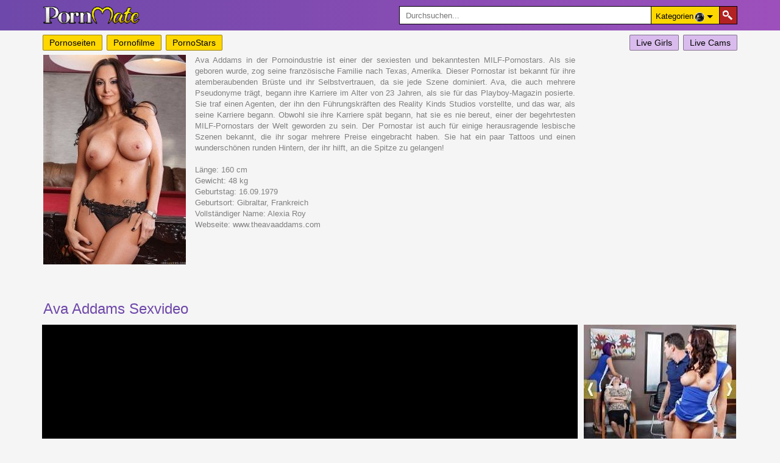

--- FILE ---
content_type: text/html; charset=UTF-8
request_url: https://pornmate.com/de/video/diese-milfs-sind-nur-fuer-den-intensivsten-sex-dabei
body_size: 11046
content:
<!doctype html><head><meta name="theme-color" content="#6E48AA"><meta charset="utf-8"><meta name="viewport" content="width=device-width, initial-scale=1.0"><title>Diese MILFs sind nur für den intensivsten Sex dabei</title><meta name="keywords"
content="pornoliste,pornoseite,pornoseiten,pornostar,pornostars,porno,pornos,besten pornoseiten,gratis pornos, porno seite, beste porno, pornofilme, kostenlose pornoseiten, deutsche pornos, brazzers"/><meta name="google-site-verification" content="R3JT2echSD6fZZdHexlNnq7ADQOhP68hyzH38E6z48A"/><link rel="shortcut icon" href="https://pornmate.com/wp-content/uploads/2018/06/iconpm.png"><meta property="video:duration" content="1822"/><meta name='robots' content='index, follow, max-image-preview:large, max-snippet:-1, max-video-preview:-1' /><meta name="description" content="Diese MILFs sind nur für den intensivsten Sex dabei Sehen sie pornovideos aller aufgeführten pornostars zeigen. Dieses kostenlose Free Sex filme von xxx pornos star wurde hinzugefügt" /><link rel="canonical" href="https://pornmate.com/de/video/diese-milfs-sind-nur-fuer-den-intensivsten-sex-dabei" /><meta property="og:locale" content="de_DE" /><meta property="og:type" content="article" /><meta property="og:title" content="Diese MILFs sind nur für den intensivsten Sex dabei" /><meta property="og:description" content="Diese MILFs sind nur für den intensivsten Sex dabei Sehen sie pornovideos aller aufgeführten pornostars zeigen. Dieses kostenlose Free Sex filme von xxx pornos star wurde hinzugefügt" /><meta property="og:url" content="https://pornmate.com/de/video/diese-milfs-sind-nur-fuer-den-intensivsten-sex-dabei" /><meta property="og:site_name" content="Besten Pornoseiten - Kostenlose Deutsche Pornos | PornMate.com" /><meta property="og:image" content="https://pornmate.com/de/wp-content/uploads/2018/12/7_240-15-1-1.jpg" /><meta property="og:image:width" content="427" /><meta property="og:image:height" content="240" /><meta property="og:image:type" content="image/jpeg" /><meta name="twitter:card" content="summary_large_image" /> <script type="application/ld+json" class="yoast-schema-graph">{"@context":"https://schema.org","@graph":[{"@type":"WebPage","@id":"https://pornmate.com/de/video/diese-milfs-sind-nur-fuer-den-intensivsten-sex-dabei","url":"https://pornmate.com/de/video/diese-milfs-sind-nur-fuer-den-intensivsten-sex-dabei","name":"Diese MILFs sind nur für den intensivsten Sex dabei","isPartOf":{"@id":"https://pornmate.com/de/#website"},"primaryImageOfPage":{"@id":"https://pornmate.com/de/video/diese-milfs-sind-nur-fuer-den-intensivsten-sex-dabei#primaryimage"},"image":{"@id":"https://pornmate.com/de/video/diese-milfs-sind-nur-fuer-den-intensivsten-sex-dabei#primaryimage"},"thumbnailUrl":"https://pornmate.com/de/wp-content/uploads/2018/12/7_240-15-1-1.jpg","datePublished":"2018-12-20T12:04:19+00:00","description":"Diese MILFs sind nur für den intensivsten Sex dabei Sehen sie pornovideos aller aufgeführten pornostars zeigen. Dieses kostenlose Free Sex filme von xxx pornos star wurde hinzugefügt","breadcrumb":{"@id":"https://pornmate.com/de/video/diese-milfs-sind-nur-fuer-den-intensivsten-sex-dabei#breadcrumb"},"inLanguage":"de","potentialAction":[{"@type":"ReadAction","target":["https://pornmate.com/de/video/diese-milfs-sind-nur-fuer-den-intensivsten-sex-dabei"]}]},{"@type":"ImageObject","inLanguage":"de","@id":"https://pornmate.com/de/video/diese-milfs-sind-nur-fuer-den-intensivsten-sex-dabei#primaryimage","url":"https://pornmate.com/de/wp-content/uploads/2018/12/7_240-15-1-1.jpg","contentUrl":"https://pornmate.com/de/wp-content/uploads/2018/12/7_240-15-1-1.jpg","width":427,"height":240},{"@type":"BreadcrumbList","@id":"https://pornmate.com/de/video/diese-milfs-sind-nur-fuer-den-intensivsten-sex-dabei#breadcrumb","itemListElement":[{"@type":"ListItem","position":1,"name":"Startseite","item":"https://pornmate.com/de"},{"@type":"ListItem","position":2,"name":"Video","item":"https://pornmate.com/de/video"},{"@type":"ListItem","position":3,"name":"Diese MILFs sind nur für den intensivsten Sex dabei"}]},{"@type":"WebSite","@id":"https://pornmate.com/de/#website","url":"https://pornmate.com/de/","name":"Besten Pornoseiten - Kostenlose Deutsche Pornos | PornMate.com","description":"Kostenlose Pornos, ist Ihr Combo-Verzeichnis der besten gratis Pornoseiten, die Sie finden können, und das fantastische Seitenbewertungen, Kostenlose Deutsche sex Biografien von Pornostars und ihre xxx Freie Porno videos unter einem Dach präsentiert.","publisher":{"@id":"https://pornmate.com/de/#organization"},"potentialAction":[{"@type":"SearchAction","target":{"@type":"EntryPoint","urlTemplate":"https://pornmate.com/de/?s={search_term_string}"},"query-input":{"@type":"PropertyValueSpecification","valueRequired":true,"valueName":"search_term_string"}}],"inLanguage":"de"},{"@type":"Organization","@id":"https://pornmate.com/de/#organization","name":"Besten Pornoseiten - Kostenlose Deutsche Pornos | PornMate.com","url":"https://pornmate.com/de/","logo":{"@type":"ImageObject","inLanguage":"de","@id":"https://pornmate.com/de/#/schema/logo/image/","url":"https://pornmate.com/de/wp-content/uploads/2022/11/pornmate-1.png","contentUrl":"https://pornmate.com/de/wp-content/uploads/2022/11/pornmate-1.png","width":203,"height":200,"caption":"Besten Pornoseiten - Kostenlose Deutsche Pornos | PornMate.com"},"image":{"@id":"https://pornmate.com/de/#/schema/logo/image/"}}]}</script> <link rel="alternate" title="oEmbed (JSON)" type="application/json+oembed" href="https://pornmate.com/de/wp-json/oembed/1.0/embed?url=https%3A%2F%2Fpornmate.com%2Fde%2Fvideo%2Fdiese-milfs-sind-nur-fuer-den-intensivsten-sex-dabei" /><link rel="alternate" title="oEmbed (XML)" type="text/xml+oembed" href="https://pornmate.com/de/wp-json/oembed/1.0/embed?url=https%3A%2F%2Fpornmate.com%2Fde%2Fvideo%2Fdiese-milfs-sind-nur-fuer-den-intensivsten-sex-dabei&#038;format=xml" /><link data-optimized="2" rel="stylesheet" href="https://pornmate.com/de/wp-content/litespeed/css/bb224826281a1a4771e9ae553d275b69.css?ver=7ad3a" /><link rel="https://api.w.org/" href="https://pornmate.com/de/wp-json/" /><link rel="EditURI" type="application/rsd+xml" title="RSD" href="https://pornmate.com/de/xmlrpc.php?rsd" /><meta name="generator" content="WordPress 6.9" /><link rel='shortlink' href='https://pornmate.com/de/?p=4087' /><html lang="de"><html translate="no"><meta name="google" content="notranslate"><meta name="xhamster-site-verification" content="09c4b41e4afcc2e496fa25975ae9bce0"/><meta name="tubecorporate_com_verify" content="c17393857af13d000ac97f277fd62101"/></head><body><div class="header_new"><h1 class="hidden">Besten Gratis Pornoseiten PornMate.com</h1><div class="container container_block mainPage"><div class="row"><div class="logo col-md-6">
<span><div itemscope itemtype="http://schema.org/Organization"><a href="https://pornmate.com/de/"><img data-lazyloaded="1" src="[data-uri]" data-src="https://pornmate.com/wp-content/themes/starlist/assets/images/logo320x60.png" link rel="preload" width="160" height="30" alt="Pornoseiten liste Pornostars Kostenlose Sexvideos" title="Pornoseiten liste Pornostars Kostenlose Sexvideos" /></a></div>
</span></div><div class="header_search col-md-6"><div class="h_search_in"><form action="" method="post"><div class="h_search"><div class="h_search_block h_search_input">
<input type="text" class="header_search_input" name="s_value" placeholder="Durchsuchen..."
onfocus="this.placeholder = ''" onblur="this.placeholder = 'Durchsuchen...'" required></div><div class="h_search_block h_search_select custom-select">
<select class="header_search_select" name="header_search_select"><option value="0">  Kategorien</option><option value="1" >Pornoseiten</option><option value="2" >Videos</option><option value="3" >Stars</option>
</select></div><div class="h_search_block h_search_button">
<button name="header_search_submit" class="header_search_submit" id="buttonTitle" title="Search">
</button></div></div></form></div></div></div></div></div><div class="container mainPage"><div itemscope itemtype="http://www.schema.org/SiteNavigationElement" id="headerMenuContainer" class=""><div class="header_bottom_menu left"><ul id="headerMainMenu"><li itemprop="name" id="menuItem1" ><a itemprop="url" href="/de">Pornoseiten</a></li><li itemprop="name" id="menuItem2" ><a itemprop="url" href="https://pornmate.com/de/video">Pornofilme</a></li><li itemprop="name" id="menuItem3" ><a itemprop="url" href="https://pornmate.com/de/star">PornoStars</a></li></ul><ul class="header_sponsored"><li><a href="https://pornmate.com/de/sites/flirt4free" target="_blank" rel="nofollow">Live Girls</a></li><li><a href="https://pornmate.com/de/sites/stripchat/" target="_blank" rel="nofollow">Live Cams</a></li></ul></div></div></div><div class="detail stars"><div class="container inPage"><div class="row pageTitle"><div class="col-lg-12"><h3 class="hidden">Diese MILFs sind nur für den intensivsten Sex dabei</h3></div></div><div class="row" style="margin-bottom:30px;"><div class="col-lg-12"><div class="video_single_left">
<a href="https://pornmate.com/de/star/ava-addams"><img data-lazyloaded="1" src="[data-uri]" width="234" height="344" class="imgx" data-src="https://pornmate.com/de/wp-content/uploads/2018/07/ava_addams.html-1-1.jpg" alt=""></a></div><div class="video_single_center"><div class="hideContentx content" style="overflow:hidden;">Ava Addams in der Pornoindustrie ist einer der sexiesten und bekanntesten MILF-Pornostars. Als sie geboren wurde, zog seine französische Familie nach Texas, Amerika. Dieser Pornostar ist bekannt für ihre atemberaubenden Brüste und ihr Selbstvertrauen, da sie jede Szene dominiert. Ava, die auch mehrere Pseudonyme trägt, begann ihre Karriere im Alter von 23 Jahren, als sie für das Playboy-Magazin posierte. Sie traf einen Agenten, der ihn den Führungskräften des Reality Kinds Studios vorstellte, und das war, als seine Karriere begann. Obwohl sie ihre Karriere spät begann, hat sie es nie bereut, einer der begehrtesten MILF-Pornostars der Welt geworden zu sein. Der Pornostar ist auch für einige herausragende lesbische Szenen bekannt, die ihr sogar mehrere Preise eingebracht haben. Sie hat ein paar Tattoos und einen wunderschönen runden Hintern, der ihr hilft, an die Spitze zu gelangen!<br><br>Länge: 160 cm<br>Gewicht: 48 kg<br>Geburtstag: 16.09.1979<br>Geburtsort: Gibraltar, Frankreich<br>Vollständiger Name: Alexia Roy<br>Webseite: www.theavaaddams.com</div><div class="showMore">
<button class="showMoreButton">Weiterlesen</button></div></div></div></div></div> <script type="application/ld+json">{
"@context": "http://schema.org/",
"@type": "VideoObject",
"name": "Diese MILFs sind nur für den intensivsten Sex dabei",
"url": "https://pornmate.com/de/video/diese-milfs-sind-nur-fuer-den-intensivsten-sex-dabei",
"duration": "PT9M18S",
"thumbnailUrl": "https://pornmate.com/de/wp-content/uploads/2018/07/ava_addams.html-1-1.jpg",
"contentUrl": "https://xxx.pornmate.com/192-b.mp4",
"embedUrl": "",
"image": "https://pornmate.com/de/wp-content/uploads/2018/07/ava_addams.html-1-1.jpg",
"width": "1280",
"height": "720",
"encodingFormat": "mp4",
"bitrate": "3890kbps",
"isFamilyFriendly": "False",
"description": "Diese MILFs sind nur für den intensivsten Sex dabei",
"uploadDate": "2018-12-20",
"interactionCount": "121415", "aggregateRating": {
"@type": "AggregateRating",
"ratingValue": "87",
"ratingCount": "257",
"bestRating": "100",
"worstRating": "0"
}, "actor": [{
"@type": "Person",
"name": "Ava Addams",
"url": "https://pornmate.com/de/star/ava-addams"
}]}</script> <div class="container inPage inPageVideo"><div class="row"><div class="col-lg-12"><h3 class="pageInTitle">Ava Addams Sexvideo</h3></div></div><div class="width-wrap"><div class="video-container" style="margin:0px"><p><iframe data-lazyloaded="1" src="about:blank" data-src="https://pornmate.com/player.php?v=https://xxx.pornmate.com/192-b.mp4" frameborder=0 width=745 height=500 scrolling=no></iframe></p></div><aside class="video-aside"><div class="video-aside-block">
<a href="https://link.pornmate.com/sites/brazzers/" target="_blank" rel="nofollow"><img data-lazyloaded="1" src="[data-uri]" width="250" height="238" data-src="https://pornmate.com/wp-content/uploads/2020/03/brazzers.jpg" alt="brazzers"></a></div><div class="video-aside-block" style="margin-top:45px;">
<a href="https://link.pornmate.com/sites/realityking/" target="_blank" rel="nofollow"><img data-lazyloaded="1" src="[data-uri]" width="250" height="239" data-src="https://pornmate.com/wp-content/uploads/2020/03/brazzers.com.jpg" alt="brazzers.com"></a></div></aside></div></div></div><div class="detail stars"  style="margin-bottom: 6px;"><div class="stars"><div class="container inPage"><div class="row"><div class="title_row"><h3 class="pageInTitle">Ava Addams Ähnliche Pornovideos</h3></div><div class="col-lg-3 col-md-4 col-sm-6 col-xs-6 genis"><div class="image">
<a class='videogoster' kisa_video='https://xxx.pornmate.com/191-a.mp4'  href="https://pornmate.com/de/video/diese-milf-kann-es-kaum-erwarten-ihre-titten-vollgespritzt-zu-bekommen" ><img data-lazyloaded="1" src="[data-uri]" width="427" height="240" data-src="https://pornmate.com/de/wp-content/uploads/2018/12/11_240-12-1-1.jpg"></a>
<span class="duration">
25:06									</span></div><div class="title dede2">
<a href="https://pornmate.com/de/video/diese-milf-kann-es-kaum-erwarten-ihre-titten-vollgespritzt-zu-bekommen ">Diese MILF kann es kaum erwarten, ihre Titten vollgespritzt zu bekomme</a></div></div><div class="col-lg-3 col-md-4 col-sm-6 col-xs-6 genis"><div class="image">
<a class='videogoster' kisa_video='https://xxx.pornmate.com/192-a.mp4'  href="https://pornmate.com/de/video/diese-milfs-sind-nur-fuer-den-intensivsten-sex-dabei" ><img data-lazyloaded="1" src="[data-uri]" width="427" height="240" data-src="https://pornmate.com/de/wp-content/uploads/2018/12/7_240-15-1-1.jpg"></a>
<span class="duration">
30:22									</span></div><div class="title dede2">
<a href="https://pornmate.com/de/video/diese-milfs-sind-nur-fuer-den-intensivsten-sex-dabei ">Diese MILFs sind nur für den intensivsten Sex dabei</a></div></div><div class="col-lg-3 col-md-4 col-sm-6 col-xs-6 genis"><div class="image">
<a class='videogoster' kisa_video='https://xxx.pornmate.com/193-a.mp4'  href="https://pornmate.com/de/video/diese-milf-nimmt-beim-ficken-nur-die-groessten-schwaenze-mit" ><img data-lazyloaded="1" src="[data-uri]" width="427" height="240" data-src="https://pornmate.com/de/wp-content/uploads/2018/12/14_240-10-1-1.jpg"></a>
<span class="duration">
29:22									</span></div><div class="title dede2">
<a href="https://pornmate.com/de/video/diese-milf-nimmt-beim-ficken-nur-die-groessten-schwaenze-mit ">Diese MILF nimmt beim Ficken nur die größten Schwänze mit</a></div></div><div class="col-lg-3 col-md-4 col-sm-6 col-xs-6 genis"><div class="image">
<a class='videogoster' kisa_video='https://xxx.pornmate.com/194-a.mp4'  href="https://pornmate.com/de/video/die-vollbusige-milf-ava-bekommt-einen-grossen-schwanz-geschenkt-und-nimmt-ihn-hin" ><img data-lazyloaded="1" src="[data-uri]" width="427" height="240" data-src="https://pornmate.com/de/wp-content/uploads/2018/12/8_240-11-1-1.jpg"></a>
<span class="duration">
30:40									</span></div><div class="title dede2">
<a href="https://pornmate.com/de/video/die-vollbusige-milf-ava-bekommt-einen-grossen-schwanz-geschenkt-und-nimmt-ihn-hin ">Die vollbusige MILF Ava bekommt einen großen Schwanz geschenkt und ni</a></div></div><div class="col-lg-3 col-md-4 col-sm-6 col-xs-6 genis"><div class="image">
<a class='videogoster' kisa_video='https://xxx.pornmate.com/245-a.mp4'  href="https://pornmate.com/de/video/mrs-addams-ist-eine-heisse-milf-und-sie-braucht-ihre-dosis-schwanz" ><img data-lazyloaded="1" src="[data-uri]" width="427" height="240" data-src="https://pornmate.com/de/wp-content/uploads/2018/12/10_240-3-1-1.jpg"></a>
<span class="duration">
50:48									</span></div><div class="title dede2">
<a href="https://pornmate.com/de/video/mrs-addams-ist-eine-heisse-milf-und-sie-braucht-ihre-dosis-schwanz ">Mrs. Addams ist eine heiße MILF und sie braucht ihre Dosis Schwanz</a></div></div><div class="col-lg-3 col-md-4 col-sm-6 col-xs-6 genis"><div class="image">
<a class='videogoster' kisa_video='https://xxx.pornmate.com/244-a.mp4'  href="https://pornmate.com/de/video/ava-bekommt-ihr-enges-arschloch-gespreizt-als-waere-es-ihr-job" ><img data-lazyloaded="1" src="[data-uri]" width="427" height="240" data-src="https://pornmate.com/de/wp-content/uploads/2018/12/13_240-13-1-1.jpg"></a>
<span class="duration">
18:48									</span></div><div class="title dede2">
<a href="https://pornmate.com/de/video/ava-bekommt-ihr-enges-arschloch-gespreizt-als-waere-es-ihr-job ">Ava bekommt ihr enges Arschloch gespreizt, als wäre es ihr Job</a></div></div><div class="col-lg-3 col-md-4 col-sm-6 col-xs-6 genis"><div class="image">
<a class='videogoster' kisa_video='https://xxx.pornmate.com/243-a.mp4'  href="https://pornmate.com/de/video/die-massage-verwandelt-sich-in-eine-tittenfick-session-mit-ava-addams" ><img data-lazyloaded="1" src="[data-uri]" width="427" height="240" data-src="https://pornmate.com/de/wp-content/uploads/2018/12/12_240-10-1-1.jpg"></a>
<span class="duration">
9:55									</span></div><div class="title dede2">
<a href="https://pornmate.com/de/video/die-massage-verwandelt-sich-in-eine-tittenfick-session-mit-ava-addams ">Die Massage verwandelt sich in eine Tittenfick-Session mit Ava Addams</a></div></div><div class="col-lg-3 col-md-4 col-sm-6 col-xs-6 genis"><div class="image">
<a class='videogoster' kisa_video='https://xxx.pornmate.com/246-a.mp4'  href="https://pornmate.com/de/video/ava-addams-laesst-sich-von-ihrer-heissen-freundin-hart-penetrieren" ><img data-lazyloaded="1" src="[data-uri]" width="427" height="240" data-src="https://pornmate.com/de/wp-content/uploads/2018/12/14_240-4-1-1.jpg"></a>
<span class="duration">
37:03									</span></div><div class="title dede2">
<a href="https://pornmate.com/de/video/ava-addams-laesst-sich-von-ihrer-heissen-freundin-hart-penetrieren ">Ava Addams lässt sich von ihrer heißen Freundin hart penetrieren</a></div></div><div class="col-lg-3 col-md-4 col-sm-6 col-xs-6 genis"><div class="image">
<a class='videogoster' kisa_video='https://www.xxxa.net/videos/kid/jyk5xezT4b.webm'  href="https://pornmate.com/de/video/babes-milf-mit-riesigen-moepsen-benutzt-ihren-gaertner" ><img data-lazyloaded="1" src="[data-uri]" width="258" height="145" data-src="https://pornmate.com/de/wp-content/uploads/2018/08/mecuKGgaaaamhjKN_h7wOz2QGIpm411-1-1.jpg"></a>
<span class="duration">
07:52									</span></div><div class="title dede2">
<a href="https://pornmate.com/de/video/babes-milf-mit-riesigen-moepsen-benutzt-ihren-gaertner ">Babes MILF mit riesigen Möpsen benutzt ihren Gärtner</a></div></div><div class="col-lg-3 col-md-4 col-sm-6 col-xs-6 genis"><div class="image">
<a class='videogoster' kisa_video='https://www.xxxa.net/videos/kid/RVVokXyEav.webm'  href="https://pornmate.com/de/video/ava-addams-cumshot-zusammenstellung-top-25" ><img data-lazyloaded="1" src="[data-uri]" width="258" height="145" data-src="https://pornmate.com/de/wp-content/uploads/2018/08/mecuKGgaaaamhL_CekHBRriacE83X13-1-1.jpg"></a>
<span class="duration">
10:55									</span></div><div class="title dede2">
<a href="https://pornmate.com/de/video/ava-addams-cumshot-zusammenstellung-top-25 ">Ava Addams&#8216; Cumshot-Zusammenstellung &#8211; Top 25</a></div></div><div class="col-lg-3 col-md-4 col-sm-6 col-xs-6 genis"><div class="image">
<a class='videogoster' kisa_video='https://www.xxxa.net/videos/kid/Fuml03KyjE.webm'  href="https://pornmate.com/de/video/ava-addams-tittenfick-und-pov-tittenfick-am-pool" ><img data-lazyloaded="1" src="[data-uri]" width="258" height="145" data-src="https://pornmate.com/de/wp-content/uploads/2018/08/mecuKGgaaaamh4rsZqTMeG28CVvx64-1-1.jpg"></a></div><div class="title dede2">
<a href="https://pornmate.com/de/video/ava-addams-tittenfick-und-pov-tittenfick-am-pool ">Ava Addams Tittenfick und POV-Tittenfick am Pool</a></div></div><div class="col-lg-3 col-md-4 col-sm-6 col-xs-6 genis"><div class="image">
<a class='videogoster' kisa_video='https://www.xxxa.net/videos/kid/VgMHrWey2w.webm'  href="https://pornmate.com/de/video/blonde-und-bruenette-milfs-geniessen-die-gesellschaft-des-anderen" ><img data-lazyloaded="1" src="[data-uri]" width="258" height="145" data-src="https://pornmate.com/de/wp-content/uploads/2018/08/mecuKGgaaaamh3oMjRks5i8vr3PYn4-1-1.jpg"></a>
<span class="duration">
33:44									</span></div><div class="title dede2">
<a href="https://pornmate.com/de/video/blonde-und-bruenette-milfs-geniessen-die-gesellschaft-des-anderen ">Blonde und brünette MILFs genießen die Gesellschaft des anderen</a></div></div><div class="col-lg-3 col-md-4 col-sm-6 col-xs-6 genis"><div class="image">
<a class='videogoster' kisa_video='https://www.xxxa.net/videos/kid/pjakiBlXZX.webm'  href="https://pornmate.com/de/video/freche-milf-mit-riesigen-kruegen-laeuft-nackt-in-der-oeffentlichkeit" ><img data-lazyloaded="1" src="[data-uri]" width="258" height="145" data-src="https://pornmate.com/de/wp-content/uploads/2018/08/mecuKGgaaaamhBDkmyK6DDdbWJigk2-1-1.jpg"></a>
<span class="duration">
9:41									</span></div><div class="title dede2">
<a href="https://pornmate.com/de/video/freche-milf-mit-riesigen-kruegen-laeuft-nackt-in-der-oeffentlichkeit ">Freche Milf mit riesigen Krügen läuft nackt in der Öffentlichkeit</a></div></div><div class="col-lg-3 col-md-4 col-sm-6 col-xs-6 genis"><div class="image">
<a class='videogoster' kisa_video='https://www.xxxa.net/videos/kid/dvb6gcfG2C.webm'  href="https://pornmate.com/de/video/oiled-brunette-milfs-rough-anal-destruction" ><img data-lazyloaded="1" src="[data-uri]" width="258" height="145" data-src="https://pornmate.com/de/wp-content/uploads/2018/08/mecuKGgaaaamhxFGNtZToPJl_009I0-1-1.jpg"></a>
<span class="duration">
07:00									</span></div><div class="title dede2">
<a href="https://pornmate.com/de/video/oiled-brunette-milfs-rough-anal-destruction ">Grobe anale Zerstörung einer eingeölten brünetten MILF</a></div></div><div class="col-lg-3 col-md-4 col-sm-6 col-xs-6 genis"><div class="image">
<a class='videogoster' kisa_video='https://www.xxxa.net/videos/kid/ZDLL0OkRou.webm'  href="https://pornmate.com/de/video/analer-dreier-des-glueckspilzes-mit-zwei-grossbusigen-babes" ><img data-lazyloaded="1" src="[data-uri]" width="258" height="145" data-src="https://pornmate.com/de/wp-content/uploads/2018/08/mecuKGgaaaamhAnqIDOIQy29otaiC12-1-1.jpg"></a>
<span class="duration">
07:04									</span></div><div class="title dede2">
<a href="https://pornmate.com/de/video/analer-dreier-des-glueckspilzes-mit-zwei-grossbusigen-babes ">Analer Dreier des Glückspilzes mit zwei großbusigen Babes</a></div></div><div class="col-lg-3 col-md-4 col-sm-6 col-xs-6 genis"><div class="image">
<a class='videogoster' kisa_video='https://www.xxxa.net/videos/kid/WLtW7tIzoU.webm'  href="https://pornmate.com/de/video/vollbusige-milf-im-bikini-masturbiert-am-pool" ><img data-lazyloaded="1" src="[data-uri]" width="258" height="145" data-src="https://pornmate.com/de/wp-content/uploads/2018/08/mecuKGgaaaamhDE7j-39osvb-ZIbg12-1-1.jpg"></a>
<span class="duration">
7:12									</span></div><div class="title dede2">
<a href="https://pornmate.com/de/video/vollbusige-milf-im-bikini-masturbiert-am-pool ">Vollbusige MILF im Bikini masturbiert am Pool</a></div></div></div></div></div></div></div><div class="stars"><div class="container starCat starPage"><div class="row pageTitle"><div class="col-lg-12"><h4 class="pageInTitle">Andere Pornostars</h4></div></div><div class="row"><div class="col-xl-2 col-lg-2 starCatGeneral"><div class="starCatGeneral_in"><div class="image">
<a   href="https://pornmate.com/de/star/jordi-el-nino" ><img data-lazyloaded="1" src="[data-uri]" width="234" height="344" data-src="https://pornmate.com/de/wp-content/uploads/2020/03/jordi-el-nino-1-1.jpg" alt="Jordi El Nino Polla"></a></div><div class="title">
<a href="https://pornmate.com/de/star/jordi-el-nino" >Jordi El Nino Polla</a></div></div></div><div class="col-xl-2 col-lg-2 starCatGeneral"><div class="starCatGeneral_in"><div class="image">
<a   href="https://pornmate.com/de/star/nicolette-shea" ><img data-lazyloaded="1" src="[data-uri]" width="234" height="344" data-src="https://pornmate.com/de/wp-content/uploads/2020/03/Nicolette-Shea-1-1.jpg" alt="Nicolette Shea"></a></div><div class="title">
<a href="https://pornmate.com/de/star/nicolette-shea" >Nicolette Shea</a></div></div></div><div class="col-xl-2 col-lg-2 starCatGeneral"><div class="starCatGeneral_in"><div class="image">
<a   href="https://pornmate.com/de/star/cathy-heaven" ><img data-lazyloaded="1" src="[data-uri]" width="234" height="344" data-src="https://pornmate.com/de/wp-content/uploads/2020/03/Cathy-Heaven-1-1.jpg" alt="Cathy Heaven"></a></div><div class="title">
<a href="https://pornmate.com/de/star/cathy-heaven" >Cathy Heaven</a></div></div></div><div class="col-xl-2 col-lg-2 starCatGeneral"><div class="starCatGeneral_in"><div class="image">
<a   href="https://pornmate.com/de/star/ryan-conner" ><img data-lazyloaded="1" src="[data-uri]" width="234" height="344" data-src="https://pornmate.com/de/wp-content/uploads/2020/03/Ryan-Conner-1-1.jpg" alt="Ryan Conner"></a></div><div class="title">
<a href="https://pornmate.com/de/star/ryan-conner" >Ryan Conner</a></div></div></div><div class="col-xl-2 col-lg-2 starCatGeneral"><div class="starCatGeneral_in"><div class="image">
<a   href="https://pornmate.com/de/star/alura-jenson" ><img data-lazyloaded="1" src="[data-uri]" width="234" height="344" data-src="https://pornmate.com/de/wp-content/uploads/2020/03/Alura-Jenson-1-1.jpg" alt="Alura Jenson"></a></div><div class="title">
<a href="https://pornmate.com/de/star/alura-jenson" >Alura Jenson</a></div></div></div><div class="col-xl-2 col-lg-2 starCatGeneral"><div class="starCatGeneral_in"><div class="image">
<a   href="https://pornmate.com/de/star/sophia-leone" ><img data-lazyloaded="1" src="[data-uri]" width="234" height="344" data-src="https://pornmate.com/de/wp-content/uploads/2020/03/sophia-leone-1-1.jpg" alt="Sophia Leone"></a></div><div class="title">
<a href="https://pornmate.com/de/star/sophia-leone" >Sophia Leone</a></div></div></div></div><div class="row"><div class="col-lg-12 pageInnerLinks text-center">
<a href="https://pornmate.com/de/star" class="pageInLink">Mehr sehen →</a></div></div></div></div><div class="link text-center"><div class="container-fluid"><div itemprop="description">Sie sagen uns, was eine Pornostar-Sektion wäre, wenn Sie keine Pornovideos zu ihren Biografien hätten, die eine Geschichte über ihr Leben, ihre Karriere und die Art und Weise erzählen, wie sie es an die Spitze geschafft haben. Wenn Sie einen Pornostar auswählen, können Sie sich nur sicher sein, ob und warum er als Elite der Elite im Sexvideogeschäft gilt, wenn Sie ihm den Arsch aufreißen. Die Pornostars-Sexfilmseite wurde für Sie entwickelt, damit Sie sich Ihre Lieblingsvideos der Pornostars ansehen können, die wir als diejenigen ausgewählt haben, die heute den größten Einfluss auf den Sex haben. Sie können auf Biografien aller Pornostars zugreifen und sie haben kostenlose Pornovideos, also schauen Sie sich diese Biografien bis zum Ende an und lesen Sie einige dieser Biografien, denn Sie werden erstaunt sein, welche Art von Leben und Karriere einige heiße Girls vor diesem Job hatten. Filme sind nur das Sahnehäubchen, aber sie schmecken trotzdem gut, und jedes kostenlose Pornovideo ist in unseren Büchern willkommen.</div></div></div><footer><div class="container-fluid text-center">
<span style="color: #a09f9f;">Sie werden alle Arten von Pornos hier bei PornMate.com lieben, Premium, hausgemacht, Dating-Sites, TPG, alles. Das Verächtlichste für uns sind illegale Pornos. Minderjährige, echte Gewalt, Zoophilie, all das ist tabu. Hier haben wir das abgedeckt, wenn Sie ein Webmaster sind und Ihre Website überprüfen und auf PornMate.com bewerben möchten, rufen Sie uns unter admin(@)pornmate.com an. Wir werden Ihre Website auf jeden Fall berücksichtigen, und diejenigen, die bestehen, werden von Experten überprüft und auf Porn Mate platziert. Wenn jemand ein Pornostar sein möchte, wird er auf unserer Seite gefördert, wenn er oder sie ausreicht, und Sie können uns auch unter derselben E-Mail kontaktieren. Wenn Sie an der Bar vorbeikommen, können andere, Premium-Pornoseiten, Webcam-Seiten, Amateurseiten, im Grunde auf Erwachsene ausgerichtete Seiten damit rechnen, auf unsere Pornoliste gesetzt zu werden. Auch für alle DMCA Probleme und Webmaster kontaktieren. admin(@)pornmate.com</span></div></footer></script>
 <script src="https://www.googletagmanager.com/gtag/js?id=UA-125081523-1" defer></script> <script>window.dataLayer = window.dataLayer || [];
  function gtag(){dataLayer.push(arguments);}
  gtag('js', new Date());

  gtag('config', 'UA-125081523-1');</script> <script data-no-optimize="1">window.lazyLoadOptions=Object.assign({},{threshold:300},window.lazyLoadOptions||{});!function(t,e){"object"==typeof exports&&"undefined"!=typeof module?module.exports=e():"function"==typeof define&&define.amd?define(e):(t="undefined"!=typeof globalThis?globalThis:t||self).LazyLoad=e()}(this,function(){"use strict";function e(){return(e=Object.assign||function(t){for(var e=1;e<arguments.length;e++){var n,a=arguments[e];for(n in a)Object.prototype.hasOwnProperty.call(a,n)&&(t[n]=a[n])}return t}).apply(this,arguments)}function o(t){return e({},at,t)}function l(t,e){return t.getAttribute(gt+e)}function c(t){return l(t,vt)}function s(t,e){return function(t,e,n){e=gt+e;null!==n?t.setAttribute(e,n):t.removeAttribute(e)}(t,vt,e)}function i(t){return s(t,null),0}function r(t){return null===c(t)}function u(t){return c(t)===_t}function d(t,e,n,a){t&&(void 0===a?void 0===n?t(e):t(e,n):t(e,n,a))}function f(t,e){et?t.classList.add(e):t.className+=(t.className?" ":"")+e}function _(t,e){et?t.classList.remove(e):t.className=t.className.replace(new RegExp("(^|\\s+)"+e+"(\\s+|$)")," ").replace(/^\s+/,"").replace(/\s+$/,"")}function g(t){return t.llTempImage}function v(t,e){!e||(e=e._observer)&&e.unobserve(t)}function b(t,e){t&&(t.loadingCount+=e)}function p(t,e){t&&(t.toLoadCount=e)}function n(t){for(var e,n=[],a=0;e=t.children[a];a+=1)"SOURCE"===e.tagName&&n.push(e);return n}function h(t,e){(t=t.parentNode)&&"PICTURE"===t.tagName&&n(t).forEach(e)}function a(t,e){n(t).forEach(e)}function m(t){return!!t[lt]}function E(t){return t[lt]}function I(t){return delete t[lt]}function y(e,t){var n;m(e)||(n={},t.forEach(function(t){n[t]=e.getAttribute(t)}),e[lt]=n)}function L(a,t){var o;m(a)&&(o=E(a),t.forEach(function(t){var e,n;e=a,(t=o[n=t])?e.setAttribute(n,t):e.removeAttribute(n)}))}function k(t,e,n){f(t,e.class_loading),s(t,st),n&&(b(n,1),d(e.callback_loading,t,n))}function A(t,e,n){n&&t.setAttribute(e,n)}function O(t,e){A(t,rt,l(t,e.data_sizes)),A(t,it,l(t,e.data_srcset)),A(t,ot,l(t,e.data_src))}function w(t,e,n){var a=l(t,e.data_bg_multi),o=l(t,e.data_bg_multi_hidpi);(a=nt&&o?o:a)&&(t.style.backgroundImage=a,n=n,f(t=t,(e=e).class_applied),s(t,dt),n&&(e.unobserve_completed&&v(t,e),d(e.callback_applied,t,n)))}function x(t,e){!e||0<e.loadingCount||0<e.toLoadCount||d(t.callback_finish,e)}function M(t,e,n){t.addEventListener(e,n),t.llEvLisnrs[e]=n}function N(t){return!!t.llEvLisnrs}function z(t){if(N(t)){var e,n,a=t.llEvLisnrs;for(e in a){var o=a[e];n=e,o=o,t.removeEventListener(n,o)}delete t.llEvLisnrs}}function C(t,e,n){var a;delete t.llTempImage,b(n,-1),(a=n)&&--a.toLoadCount,_(t,e.class_loading),e.unobserve_completed&&v(t,n)}function R(i,r,c){var l=g(i)||i;N(l)||function(t,e,n){N(t)||(t.llEvLisnrs={});var a="VIDEO"===t.tagName?"loadeddata":"load";M(t,a,e),M(t,"error",n)}(l,function(t){var e,n,a,o;n=r,a=c,o=u(e=i),C(e,n,a),f(e,n.class_loaded),s(e,ut),d(n.callback_loaded,e,a),o||x(n,a),z(l)},function(t){var e,n,a,o;n=r,a=c,o=u(e=i),C(e,n,a),f(e,n.class_error),s(e,ft),d(n.callback_error,e,a),o||x(n,a),z(l)})}function T(t,e,n){var a,o,i,r,c;t.llTempImage=document.createElement("IMG"),R(t,e,n),m(c=t)||(c[lt]={backgroundImage:c.style.backgroundImage}),i=n,r=l(a=t,(o=e).data_bg),c=l(a,o.data_bg_hidpi),(r=nt&&c?c:r)&&(a.style.backgroundImage='url("'.concat(r,'")'),g(a).setAttribute(ot,r),k(a,o,i)),w(t,e,n)}function G(t,e,n){var a;R(t,e,n),a=e,e=n,(t=Et[(n=t).tagName])&&(t(n,a),k(n,a,e))}function D(t,e,n){var a;a=t,(-1<It.indexOf(a.tagName)?G:T)(t,e,n)}function S(t,e,n){var a;t.setAttribute("loading","lazy"),R(t,e,n),a=e,(e=Et[(n=t).tagName])&&e(n,a),s(t,_t)}function V(t){t.removeAttribute(ot),t.removeAttribute(it),t.removeAttribute(rt)}function j(t){h(t,function(t){L(t,mt)}),L(t,mt)}function F(t){var e;(e=yt[t.tagName])?e(t):m(e=t)&&(t=E(e),e.style.backgroundImage=t.backgroundImage)}function P(t,e){var n;F(t),n=e,r(e=t)||u(e)||(_(e,n.class_entered),_(e,n.class_exited),_(e,n.class_applied),_(e,n.class_loading),_(e,n.class_loaded),_(e,n.class_error)),i(t),I(t)}function U(t,e,n,a){var o;n.cancel_on_exit&&(c(t)!==st||"IMG"===t.tagName&&(z(t),h(o=t,function(t){V(t)}),V(o),j(t),_(t,n.class_loading),b(a,-1),i(t),d(n.callback_cancel,t,e,a)))}function $(t,e,n,a){var o,i,r=(i=t,0<=bt.indexOf(c(i)));s(t,"entered"),f(t,n.class_entered),_(t,n.class_exited),o=t,i=a,n.unobserve_entered&&v(o,i),d(n.callback_enter,t,e,a),r||D(t,n,a)}function q(t){return t.use_native&&"loading"in HTMLImageElement.prototype}function H(t,o,i){t.forEach(function(t){return(a=t).isIntersecting||0<a.intersectionRatio?$(t.target,t,o,i):(e=t.target,n=t,a=o,t=i,void(r(e)||(f(e,a.class_exited),U(e,n,a,t),d(a.callback_exit,e,n,t))));var e,n,a})}function B(e,n){var t;tt&&!q(e)&&(n._observer=new IntersectionObserver(function(t){H(t,e,n)},{root:(t=e).container===document?null:t.container,rootMargin:t.thresholds||t.threshold+"px"}))}function J(t){return Array.prototype.slice.call(t)}function K(t){return t.container.querySelectorAll(t.elements_selector)}function Q(t){return c(t)===ft}function W(t,e){return e=t||K(e),J(e).filter(r)}function X(e,t){var n;(n=K(e),J(n).filter(Q)).forEach(function(t){_(t,e.class_error),i(t)}),t.update()}function t(t,e){var n,a,t=o(t);this._settings=t,this.loadingCount=0,B(t,this),n=t,a=this,Y&&window.addEventListener("online",function(){X(n,a)}),this.update(e)}var Y="undefined"!=typeof window,Z=Y&&!("onscroll"in window)||"undefined"!=typeof navigator&&/(gle|ing|ro)bot|crawl|spider/i.test(navigator.userAgent),tt=Y&&"IntersectionObserver"in window,et=Y&&"classList"in document.createElement("p"),nt=Y&&1<window.devicePixelRatio,at={elements_selector:".lazy",container:Z||Y?document:null,threshold:300,thresholds:null,data_src:"src",data_srcset:"srcset",data_sizes:"sizes",data_bg:"bg",data_bg_hidpi:"bg-hidpi",data_bg_multi:"bg-multi",data_bg_multi_hidpi:"bg-multi-hidpi",data_poster:"poster",class_applied:"applied",class_loading:"litespeed-loading",class_loaded:"litespeed-loaded",class_error:"error",class_entered:"entered",class_exited:"exited",unobserve_completed:!0,unobserve_entered:!1,cancel_on_exit:!0,callback_enter:null,callback_exit:null,callback_applied:null,callback_loading:null,callback_loaded:null,callback_error:null,callback_finish:null,callback_cancel:null,use_native:!1},ot="src",it="srcset",rt="sizes",ct="poster",lt="llOriginalAttrs",st="loading",ut="loaded",dt="applied",ft="error",_t="native",gt="data-",vt="ll-status",bt=[st,ut,dt,ft],pt=[ot],ht=[ot,ct],mt=[ot,it,rt],Et={IMG:function(t,e){h(t,function(t){y(t,mt),O(t,e)}),y(t,mt),O(t,e)},IFRAME:function(t,e){y(t,pt),A(t,ot,l(t,e.data_src))},VIDEO:function(t,e){a(t,function(t){y(t,pt),A(t,ot,l(t,e.data_src))}),y(t,ht),A(t,ct,l(t,e.data_poster)),A(t,ot,l(t,e.data_src)),t.load()}},It=["IMG","IFRAME","VIDEO"],yt={IMG:j,IFRAME:function(t){L(t,pt)},VIDEO:function(t){a(t,function(t){L(t,pt)}),L(t,ht),t.load()}},Lt=["IMG","IFRAME","VIDEO"];return t.prototype={update:function(t){var e,n,a,o=this._settings,i=W(t,o);{if(p(this,i.length),!Z&&tt)return q(o)?(e=o,n=this,i.forEach(function(t){-1!==Lt.indexOf(t.tagName)&&S(t,e,n)}),void p(n,0)):(t=this._observer,o=i,t.disconnect(),a=t,void o.forEach(function(t){a.observe(t)}));this.loadAll(i)}},destroy:function(){this._observer&&this._observer.disconnect(),K(this._settings).forEach(function(t){I(t)}),delete this._observer,delete this._settings,delete this.loadingCount,delete this.toLoadCount},loadAll:function(t){var e=this,n=this._settings;W(t,n).forEach(function(t){v(t,e),D(t,n,e)})},restoreAll:function(){var e=this._settings;K(e).forEach(function(t){P(t,e)})}},t.load=function(t,e){e=o(e);D(t,e)},t.resetStatus=function(t){i(t)},t}),function(t,e){"use strict";function n(){e.body.classList.add("litespeed_lazyloaded")}function a(){console.log("[LiteSpeed] Start Lazy Load"),o=new LazyLoad(Object.assign({},t.lazyLoadOptions||{},{elements_selector:"[data-lazyloaded]",callback_finish:n})),i=function(){o.update()},t.MutationObserver&&new MutationObserver(i).observe(e.documentElement,{childList:!0,subtree:!0,attributes:!0})}var o,i;t.addEventListener?t.addEventListener("load",a,!1):t.attachEvent("onload",a)}(window,document);</script><script data-optimized="1" src="https://pornmate.com/de/wp-content/litespeed/js/12decf0d29d260dbe4c5adb460b10b62.js?ver=7ad3a"></script><script defer src="https://static.cloudflareinsights.com/beacon.min.js/vcd15cbe7772f49c399c6a5babf22c1241717689176015" integrity="sha512-ZpsOmlRQV6y907TI0dKBHq9Md29nnaEIPlkf84rnaERnq6zvWvPUqr2ft8M1aS28oN72PdrCzSjY4U6VaAw1EQ==" data-cf-beacon='{"version":"2024.11.0","token":"f48a0f86242c47118336536c6d7b625d","r":1,"server_timing":{"name":{"cfCacheStatus":true,"cfEdge":true,"cfExtPri":true,"cfL4":true,"cfOrigin":true,"cfSpeedBrain":true},"location_startswith":null}}' crossorigin="anonymous"></script>
</body></html> <script type="speculationrules">{"prefetch":[{"source":"document","where":{"and":[{"href_matches":"/de/*"},{"not":{"href_matches":["/de/wp-*.php","/de/wp-admin/*","/de/wp-content/uploads/*","/de/wp-content/*","/de/wp-content/plugins/*","/de/wp-content/themes/starlist/*","/de/*\\?(.+)"]}},{"not":{"selector_matches":"a[rel~=\"nofollow\"]"}},{"not":{"selector_matches":".no-prefetch, .no-prefetch a"}}]},"eagerness":"conservative"}]}</script> <script type="text/javascript" src="https://pornmate.com/de/wp-content/plugins/litespeed-cache/assets/js/instant_click.min.js" id="litespeed-cache-js" defer="defer" data-wp-strategy="defer"></script>
<!-- Page optimized by LiteSpeed Cache @2026-01-18 10:14:09 -->

<!-- Page cached by LiteSpeed Cache 7.7 on 2026-01-18 10:14:09 -->

--- FILE ---
content_type: text/html; charset=UTF-8
request_url: https://pornmate.com/player.php?v=https://xxx.pornmate.com/192-b.mp4
body_size: 591
content:

<div class="video">
        <div class="player asg-hover" style="position: relative;">




<script src="https://cdn.fluidplayer.com/v3/current/fluidplayer.min.js"></script>
<div class="ufuk"></div>
<video id="player" style="color:#fff;height: 100%;width:100%; "></video>

<script>
    var myFP = fluidPlayer(
        'video-id', {
    "layoutControls": {
        "controlBar": {
            "autoHideTimeout": 3,
            "animated": true,
            "autoHide": false
        },
        "htmlOnPauseBlock": {
            "html": null,
            "height": null,
            "width": null
        },
        "autoPlay": false,
        "mute": false,
        "allowTheatre": false,
        "playPauseAnimation": false,
        "playbackRateEnabled": false,
        "allowDownload": false,
        "playButtonShowing": true,
        "fillToContainer": true,
        "posterImage": ""
    },
    "vastOptions": {
        "adList": [],
        "adCTAText": false,
        "adCTATextPosition": ""
    }
});
</script>

<script>
    var video = fluidPlayer(
        "player",
        {
            layoutControls: {
		fillToContainer: false,
		primaryColor: "#6E48AA",
		autoPlay: false,
		playButtonShowing: true,
		playPauseAnimation: true,
		mute: false,
		allowDownload: false,
		allowTheatre: false,
		playbackRateEnabled: true,

		controlBar: {
			autoHide: true,
			autoHideTimeout: 3,
			animated: true
		}

    }
                   }
    );

	function createObjectURL(object) {
    return (window.URL) ? window.URL.createObjectURL(object) : window.webkitURL.createObjectURL(object);
}

async function izle(videoStream){
    var video = document.getElementById('player');
    let blob = await fetch(videoStream).then(r => r.blob());
    var videoUrl=createObjectURL(blob);
    video.src = videoUrl;
}


async function resim(imagesStream){
    var video = document.getElementById('player');
    let blob = await fetch(imagesStream).then(r => r.blob());
    var posterUrl=createObjectURL(blob);
    video.poster = posterUrl;
}


function convertFromHex(hex) {
    var hex = hex.toString();
    var str = '';
    for (var i = 0; i < hex.length; i += 2)
        str += String.fromCharCode(parseInt(hex.substr(i, 2), 16));
    return str;
}



var video = document.getElementById('player');
var source = document.createElement('source');
var videoFile = 'https://video.xxxa.net/192-b.mp4';

source.setAttribute('src', videoFile);
video.appendChild(source);

</script>


        </div>
    </div>
